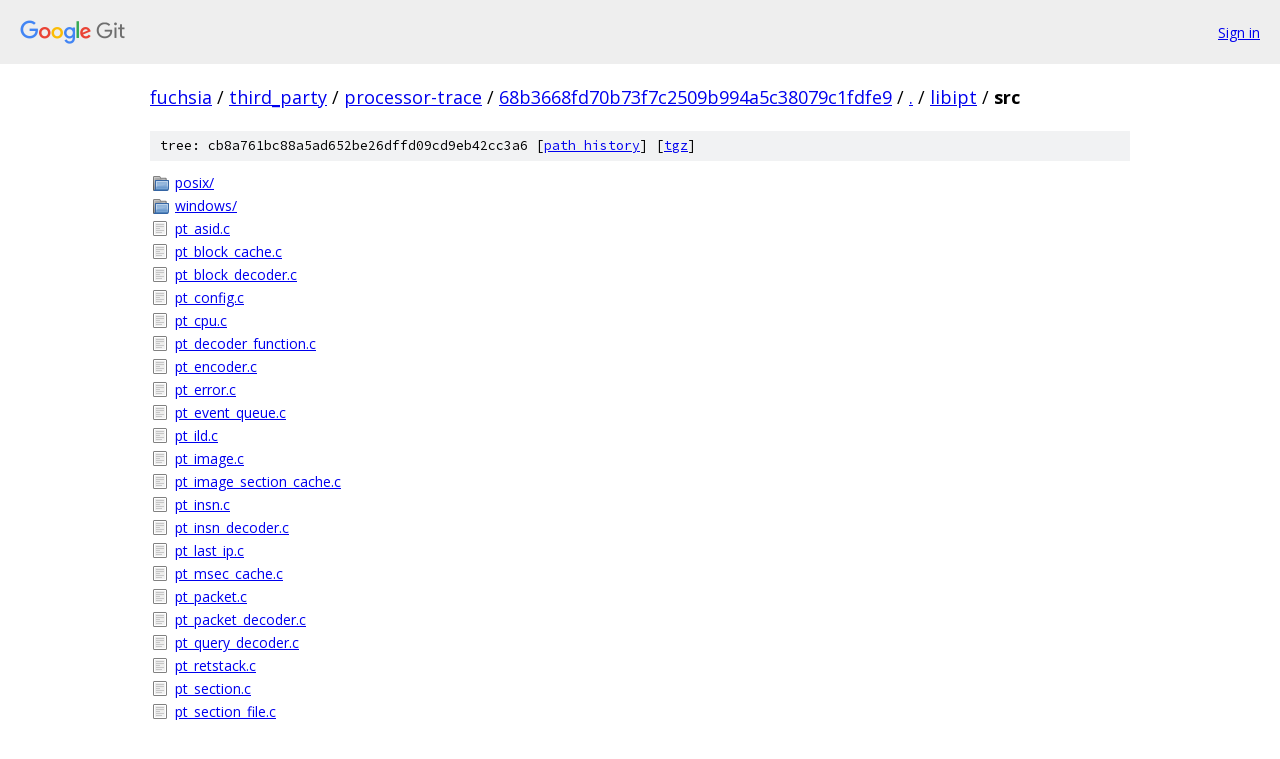

--- FILE ---
content_type: text/html; charset=utf-8
request_url: https://fuchsia.googlesource.com/third_party/processor-trace/+/68b3668fd70b73f7c2509b994a5c38079c1fdfe9/libipt/src/
body_size: 1079
content:
<!DOCTYPE html><html lang="en"><head><meta charset="utf-8"><meta name="viewport" content="width=device-width, initial-scale=1"><title>libipt/src - third_party/processor-trace - Git at Google</title><link rel="stylesheet" type="text/css" href="/+static/base.css"><!-- default customHeadTagPart --></head><body class="Site"><header class="Site-header"><div class="Header"><a class="Header-image" href="/"><img src="//www.gstatic.com/images/branding/lockups/2x/lockup_git_color_108x24dp.png" width="108" height="24" alt="Google Git"></a><div class="Header-menu"> <a class="Header-menuItem" href="https://accounts.google.com/AccountChooser?faa=1&amp;continue=https://fuchsia.googlesource.com/login/third_party/processor-trace/%2B/68b3668fd70b73f7c2509b994a5c38079c1fdfe9/libipt/src">Sign in</a> </div></div></header><div class="Site-content"><div class="Container "><div class="Breadcrumbs"><a class="Breadcrumbs-crumb" href="/?format=HTML">fuchsia</a> / <a class="Breadcrumbs-crumb" href="/third_party/">third_party</a> / <a class="Breadcrumbs-crumb" href="/third_party/processor-trace/">processor-trace</a> / <a class="Breadcrumbs-crumb" href="/third_party/processor-trace/+/68b3668fd70b73f7c2509b994a5c38079c1fdfe9">68b3668fd70b73f7c2509b994a5c38079c1fdfe9</a> / <a class="Breadcrumbs-crumb" href="/third_party/processor-trace/+/68b3668fd70b73f7c2509b994a5c38079c1fdfe9/">.</a> / <a class="Breadcrumbs-crumb" href="/third_party/processor-trace/+/68b3668fd70b73f7c2509b994a5c38079c1fdfe9/libipt">libipt</a> / <span class="Breadcrumbs-crumb">src</span></div><div class="TreeDetail"><div class="u-sha1 u-monospace TreeDetail-sha1">tree: cb8a761bc88a5ad652be26dffd09cd9eb42cc3a6 [<a href="/third_party/processor-trace/+log/68b3668fd70b73f7c2509b994a5c38079c1fdfe9/libipt/src">path history</a>] <span>[<a href="/third_party/processor-trace/+archive/68b3668fd70b73f7c2509b994a5c38079c1fdfe9/libipt/src.tar.gz">tgz</a>]</span></div><ol class="FileList"><li class="FileList-item FileList-item--gitTree" title="Tree - posix/"><a class="FileList-itemLink" href="/third_party/processor-trace/+/68b3668fd70b73f7c2509b994a5c38079c1fdfe9/libipt/src/posix/">posix/</a></li><li class="FileList-item FileList-item--gitTree" title="Tree - windows/"><a class="FileList-itemLink" href="/third_party/processor-trace/+/68b3668fd70b73f7c2509b994a5c38079c1fdfe9/libipt/src/windows/">windows/</a></li><li class="FileList-item FileList-item--regularFile" title="Regular file - pt_asid.c"><a class="FileList-itemLink" href="/third_party/processor-trace/+/68b3668fd70b73f7c2509b994a5c38079c1fdfe9/libipt/src/pt_asid.c">pt_asid.c</a></li><li class="FileList-item FileList-item--regularFile" title="Regular file - pt_block_cache.c"><a class="FileList-itemLink" href="/third_party/processor-trace/+/68b3668fd70b73f7c2509b994a5c38079c1fdfe9/libipt/src/pt_block_cache.c">pt_block_cache.c</a></li><li class="FileList-item FileList-item--regularFile" title="Regular file - pt_block_decoder.c"><a class="FileList-itemLink" href="/third_party/processor-trace/+/68b3668fd70b73f7c2509b994a5c38079c1fdfe9/libipt/src/pt_block_decoder.c">pt_block_decoder.c</a></li><li class="FileList-item FileList-item--regularFile" title="Regular file - pt_config.c"><a class="FileList-itemLink" href="/third_party/processor-trace/+/68b3668fd70b73f7c2509b994a5c38079c1fdfe9/libipt/src/pt_config.c">pt_config.c</a></li><li class="FileList-item FileList-item--regularFile" title="Regular file - pt_cpu.c"><a class="FileList-itemLink" href="/third_party/processor-trace/+/68b3668fd70b73f7c2509b994a5c38079c1fdfe9/libipt/src/pt_cpu.c">pt_cpu.c</a></li><li class="FileList-item FileList-item--regularFile" title="Regular file - pt_decoder_function.c"><a class="FileList-itemLink" href="/third_party/processor-trace/+/68b3668fd70b73f7c2509b994a5c38079c1fdfe9/libipt/src/pt_decoder_function.c">pt_decoder_function.c</a></li><li class="FileList-item FileList-item--regularFile" title="Regular file - pt_encoder.c"><a class="FileList-itemLink" href="/third_party/processor-trace/+/68b3668fd70b73f7c2509b994a5c38079c1fdfe9/libipt/src/pt_encoder.c">pt_encoder.c</a></li><li class="FileList-item FileList-item--regularFile" title="Regular file - pt_error.c"><a class="FileList-itemLink" href="/third_party/processor-trace/+/68b3668fd70b73f7c2509b994a5c38079c1fdfe9/libipt/src/pt_error.c">pt_error.c</a></li><li class="FileList-item FileList-item--regularFile" title="Regular file - pt_event_queue.c"><a class="FileList-itemLink" href="/third_party/processor-trace/+/68b3668fd70b73f7c2509b994a5c38079c1fdfe9/libipt/src/pt_event_queue.c">pt_event_queue.c</a></li><li class="FileList-item FileList-item--regularFile" title="Regular file - pt_ild.c"><a class="FileList-itemLink" href="/third_party/processor-trace/+/68b3668fd70b73f7c2509b994a5c38079c1fdfe9/libipt/src/pt_ild.c">pt_ild.c</a></li><li class="FileList-item FileList-item--regularFile" title="Regular file - pt_image.c"><a class="FileList-itemLink" href="/third_party/processor-trace/+/68b3668fd70b73f7c2509b994a5c38079c1fdfe9/libipt/src/pt_image.c">pt_image.c</a></li><li class="FileList-item FileList-item--regularFile" title="Regular file - pt_image_section_cache.c"><a class="FileList-itemLink" href="/third_party/processor-trace/+/68b3668fd70b73f7c2509b994a5c38079c1fdfe9/libipt/src/pt_image_section_cache.c">pt_image_section_cache.c</a></li><li class="FileList-item FileList-item--regularFile" title="Regular file - pt_insn.c"><a class="FileList-itemLink" href="/third_party/processor-trace/+/68b3668fd70b73f7c2509b994a5c38079c1fdfe9/libipt/src/pt_insn.c">pt_insn.c</a></li><li class="FileList-item FileList-item--regularFile" title="Regular file - pt_insn_decoder.c"><a class="FileList-itemLink" href="/third_party/processor-trace/+/68b3668fd70b73f7c2509b994a5c38079c1fdfe9/libipt/src/pt_insn_decoder.c">pt_insn_decoder.c</a></li><li class="FileList-item FileList-item--regularFile" title="Regular file - pt_last_ip.c"><a class="FileList-itemLink" href="/third_party/processor-trace/+/68b3668fd70b73f7c2509b994a5c38079c1fdfe9/libipt/src/pt_last_ip.c">pt_last_ip.c</a></li><li class="FileList-item FileList-item--regularFile" title="Regular file - pt_msec_cache.c"><a class="FileList-itemLink" href="/third_party/processor-trace/+/68b3668fd70b73f7c2509b994a5c38079c1fdfe9/libipt/src/pt_msec_cache.c">pt_msec_cache.c</a></li><li class="FileList-item FileList-item--regularFile" title="Regular file - pt_packet.c"><a class="FileList-itemLink" href="/third_party/processor-trace/+/68b3668fd70b73f7c2509b994a5c38079c1fdfe9/libipt/src/pt_packet.c">pt_packet.c</a></li><li class="FileList-item FileList-item--regularFile" title="Regular file - pt_packet_decoder.c"><a class="FileList-itemLink" href="/third_party/processor-trace/+/68b3668fd70b73f7c2509b994a5c38079c1fdfe9/libipt/src/pt_packet_decoder.c">pt_packet_decoder.c</a></li><li class="FileList-item FileList-item--regularFile" title="Regular file - pt_query_decoder.c"><a class="FileList-itemLink" href="/third_party/processor-trace/+/68b3668fd70b73f7c2509b994a5c38079c1fdfe9/libipt/src/pt_query_decoder.c">pt_query_decoder.c</a></li><li class="FileList-item FileList-item--regularFile" title="Regular file - pt_retstack.c"><a class="FileList-itemLink" href="/third_party/processor-trace/+/68b3668fd70b73f7c2509b994a5c38079c1fdfe9/libipt/src/pt_retstack.c">pt_retstack.c</a></li><li class="FileList-item FileList-item--regularFile" title="Regular file - pt_section.c"><a class="FileList-itemLink" href="/third_party/processor-trace/+/68b3668fd70b73f7c2509b994a5c38079c1fdfe9/libipt/src/pt_section.c">pt_section.c</a></li><li class="FileList-item FileList-item--regularFile" title="Regular file - pt_section_file.c"><a class="FileList-itemLink" href="/third_party/processor-trace/+/68b3668fd70b73f7c2509b994a5c38079c1fdfe9/libipt/src/pt_section_file.c">pt_section_file.c</a></li><li class="FileList-item FileList-item--regularFile" title="Regular file - pt_sync.c"><a class="FileList-itemLink" href="/third_party/processor-trace/+/68b3668fd70b73f7c2509b994a5c38079c1fdfe9/libipt/src/pt_sync.c">pt_sync.c</a></li><li class="FileList-item FileList-item--regularFile" title="Regular file - pt_time.c"><a class="FileList-itemLink" href="/third_party/processor-trace/+/68b3668fd70b73f7c2509b994a5c38079c1fdfe9/libipt/src/pt_time.c">pt_time.c</a></li><li class="FileList-item FileList-item--regularFile" title="Regular file - pt_tnt_cache.c"><a class="FileList-itemLink" href="/third_party/processor-trace/+/68b3668fd70b73f7c2509b994a5c38079c1fdfe9/libipt/src/pt_tnt_cache.c">pt_tnt_cache.c</a></li><li class="FileList-item FileList-item--regularFile" title="Regular file - pt_version.c"><a class="FileList-itemLink" href="/third_party/processor-trace/+/68b3668fd70b73f7c2509b994a5c38079c1fdfe9/libipt/src/pt_version.c">pt_version.c</a></li></ol></div></div> <!-- Container --></div> <!-- Site-content --><footer class="Site-footer"><div class="Footer"><span class="Footer-poweredBy">Powered by <a href="https://gerrit.googlesource.com/gitiles/">Gitiles</a>| <a href="https://policies.google.com/privacy">Privacy</a>| <a href="https://policies.google.com/terms">Terms</a></span><span class="Footer-formats"><a class="u-monospace Footer-formatsItem" href="?format=TEXT">txt</a> <a class="u-monospace Footer-formatsItem" href="?format=JSON">json</a></span></div></footer></body></html>